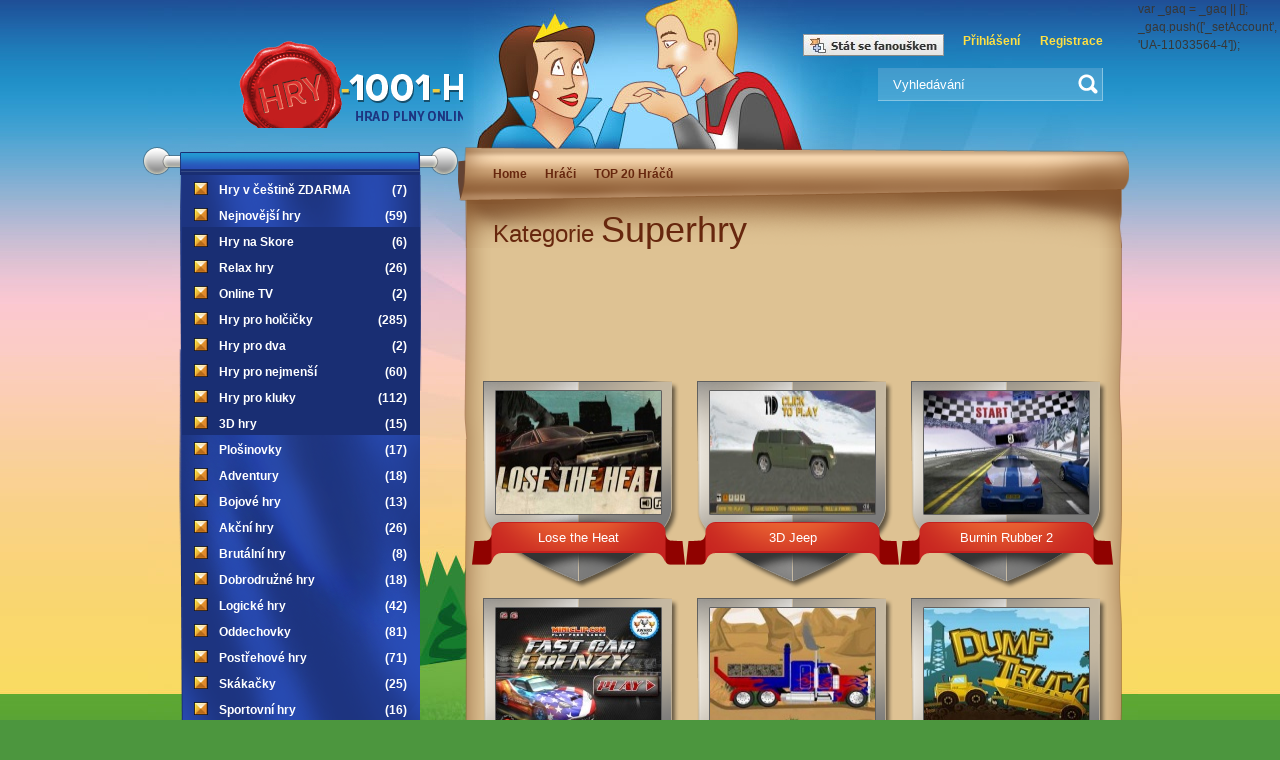

--- FILE ---
content_type: text/html
request_url: http://www.hry-1001-hry.cz/superhry/?page=13
body_size: 3819
content:
    <!DOCTYPE html PUBLIC "-//W3C//DTD XHTML 1.1//EN" "http://www.w3.org/TR/xhtml11/DTD/xhtml11.dtd"> 
<html xmlns="http://www.w3.org/1999/xhtml" xml:lang="cs">
<head>
	<meta http-equiv="Content-Type" content="text/html; charset=UTF-8" />
	<link href="/templates/css/styles.css" rel="stylesheet" type="text/css" />
  <link href="/templates/css/lightbox.css" rel="stylesheet" type="text/css" />
	  <title>Superhry - Hry-1001-hry.cz</title>
	<meta name="description" content="Nejnovější superhry zdarma online! Více než 1001 her pro každého. Nejlepší hry pro dívky, hry pro dva hráče, hry pro nejmenší a hry pro kluky." />
  	<meta name="keywords" content="Super hry zdarma online, Nejlepší hry pro dívky, dva hráče, nejmenší." />
	<meta name="google-site-verification" content="iMVYrrX2ZVqoabBhtXozXRQ6wxSG82qtWz6NjPCy-WU" />
  <meta name="author" content="Tomáš Maxmilián Janíček" />
	<meta name="copyright" content="Hry-1001-hry.cz/T.M.Janíček 2008-2011" />
	<meta name="robots" content="all,index,follow" /> 	
  <link rel="shortcut icon" type="image/x-icon" href="/templates/img/favicon.gif" /> 
   <script type='text/javascript' src='/templates/js/jquery-min.js'></script> 
   <script type="text/javascript" src="/templates/js/scripts.js"></script>
  <script type="text/javascript" src="/templates/js/jquery.example.js"></script> 
   <script type="text/javascript" src="/templates/js/lightbox.js"></script>
   <script type="text/javascript" src="/templates/js/jquery.pajinate.min.js"></script> 
   <script type="text/javascript" src="/templates/js/jquery.validate.js"></script>   
</head>

<body>


<div class="topBanner" style="display:none;">             <script type="text/javascript">
    var adfly_id = 9018823;
    var adfly_advert = 'int';
    var frequency_cap = 5;
    var frequency_delay = 5;
    var init_delay = 3;
    var popunder = true;
</script>
<script src="https://cdn.adf.ly/js/entry.js"></script> 
      </div>
<div id="box">
<div class="
bg3
">

	<div id="hlavicka">
	   
	   <div id="flashLogo">
	   
	   			<object classid="clsid:d27cdb6e-ae6d-11cf-96b8-444553540000" width="270" height="106" id="logo" align="middle">
				<param name="movie" value="../templates/img/logo.swf" />
				<param name="quality" value="high" />
				<param name="bgcolor" value="#ffffff" />
				<param name="play" value="true" />
				<param name="loop" value="true" />
				<param name="wmode" value="window" />
				<param name="scale" value="showall" />
				<param name="menu" value="true" />
				<param name="devicefont" value="false" />
				<param name="salign" value="" />
				<param name="allowScriptAccess" value="sameDomain" />
				<!--[if !IE]>-->
				<object type="application/x-shockwave-flash" data="../templates/img/logo.swf" width="270" height="106">
					<param name="movie" value="logo.swf" />
					<param name="quality" value="high" />
					<param name="bgcolor" value="#ffffff" />
					<param name="play" value="true" />
					<param name="loop" value="true" />
					<param name="wmode" value="window" />
					<param name="scale" value="showall" />
					<param name="menu" value="true" />
					<param name="devicefont" value="false" />
					<param name="salign" value="" />
					<param name="allowScriptAccess" value="sameDomain" />
				<!--<![endif]-->
					<h1 class="logo"><a href="http://www.hry-1001-hry.cz">Hrad kde jsou superhry pro kluky i pro holky</a></h1>

				<!--[if !IE]>-->
				</object>
				<!--<![endif]-->
			</object>
			</div>					  
		 
    <div class="vyhledavani">

			<a href="/prihlaseni/">Přihlášení</a><a href="/registrace/">Registrace</a><!--[<a href="http://www.hry-1001-hry.cz/uloz-web/hry-1001-hry.cz.exe">Ulož web</a>-->
			<fieldset>
			  <form action="/vyhledavani/" method="get">
				<input class="vyhledavani-text" name="q" type="text" value="Vyhledávání" onblur=" if(this.value == ''){ this.value='Vyhledávání'}" onfocus="if (this.value == 'Vyhledávání') {this.value=''} " />
				<input type="submit" class="vyhledat" value=" " />
			  </form>
      </fieldset>
		</div>
    	

	<a href="https://www.facebook.com/pages/Hry-1001-hrycz/220180284678470"><img style="margin-top:34px;margin-left:340px;position:absolute;" src="/templates/modules/other/facebook.jpg"></a>
		</div>
	<div id="obsah">		
			<div id="pravy-panel" class="category">
		  <div class="hry-odznak2"></div>
		
			<div class="papir2">
			   <div class="mainMenu"><ul>
    <li><a href="http://www.hry-1001-hry.cz">Home</a></li>
    <li><a href="http://www.hry-1001-hry.cz/uzivatele">Hráči</a></li>
    <li><a href="http://www.hry-1001-hry.cz/ranky">TOP 20 Hráčů</a></li>
</ul></div>        				<h2 class="detail-nadpis1">Kategorie <span>Superhry</span></h2>
				 				 
			</div>
       <div class="svitek">
              <p></p>
                
        <p class="reklama">             <iframe data-aa='1982147' src='//ad.a-ads.com/1982147?size=468x60' style='width:468px; height:60px; border:0px; padding:0; overflow:hidden; background-color: transparent;'></iframe>
      </p>
				 				<div class="polozka-hra">
					<a href="http://www.hry-1001-hry.cz/hra-lose-the-heat/">
          <img src="http://www.hry-1001-hry.cz/images/games/min/lose-the-heat.jpg" alt="Lose the Heat" /></a>
					<h3><a href="http://www.hry-1001-hry.cz/hra-lose-the-heat/">Lose the Heat</a></h3>
				</div>
								<div class="polozka-hra">
					<a href="http://www.hry-1001-hry.cz/hra-3d-jeep/">
          <img src="http://www.hry-1001-hry.cz/images/games/min/3d-jeep.jpg" alt="3D Jeep" /></a>
					<h3><a href="http://www.hry-1001-hry.cz/hra-3d-jeep/">3D Jeep</a></h3>
				</div>
								<div class="polozka-hra">
					<a href="http://www.hry-1001-hry.cz/hra-burnin-rubber-2/">
          <img src="http://www.hry-1001-hry.cz/images/games/min/burnin-rubber-2.jpg" alt="Burnin Rubber 2" /></a>
					<h3><a href="http://www.hry-1001-hry.cz/hra-burnin-rubber-2/">Burnin Rubber 2</a></h3>
				</div>
								<div class="polozka-hra">
					<a href="http://www.hry-1001-hry.cz/hra-fast-car-frenzy/">
          <img src="http://www.hry-1001-hry.cz/images/games/min/fast-car-frenzy.jpg" alt="Fast Car Frenzy" /></a>
					<h3><a href="http://www.hry-1001-hry.cz/hra-fast-car-frenzy/">Fast Car Frenzy</a></h3>
				</div>
								<div class="polozka-hra">
					<a href="http://www.hry-1001-hry.cz/hra-transformers/">
          <img src="http://www.hry-1001-hry.cz/images/games/min/transformers.jpg" alt="Transformers" /></a>
					<h3><a href="http://www.hry-1001-hry.cz/hra-transformers/">Transformers</a></h3>
				</div>
								<div class="polozka-hra">
					<a href="http://www.hry-1001-hry.cz/hra-zasobovac/">
          <img src="http://www.hry-1001-hry.cz/images/games/min/zasobovac.jpg" alt="Zasobovač" /></a>
					<h3><a href="http://www.hry-1001-hry.cz/hra-zasobovac/">Zasobovač</a></h3>
				</div>
								<div class="polozka-hra">
					<a href="http://www.hry-1001-hry.cz/hra-groar/">
          <img src="http://www.hry-1001-hry.cz/images/games/min/groar.jpg" alt="Groar" /></a>
					<h3><a href="http://www.hry-1001-hry.cz/hra-groar/">Groar</a></h3>
				</div>
								<div class="polozka-hra">
					<a href="http://www.hry-1001-hry.cz/hra-spy-hunter/">
          <img src="http://www.hry-1001-hry.cz/images/games/min/spy-hunter.jpg" alt="Spy Hunter" /></a>
					<h3><a href="http://www.hry-1001-hry.cz/hra-spy-hunter/">Spy Hunter</a></h3>
				</div>
				        							 					 				
								<p class="clear"></p>
			
			</div>
			            <div class="svitek-bottom">
			            
			            				<ul class="strankovani">
						<div class="pagination"><a href="/superhry/">&nbsp; &nbsp;</a> 
<a href="/superhry/?page=12">&laquo;</a> 
<a href="/superhry/">&nbsp;1&nbsp;</a> 
<a href="/superhry/?page=5">&nbsp;5&nbsp;</a> 
<a href="/superhry/?page=10">&nbsp;10&nbsp;</a> 
<a href="/superhry/?page=11">&nbsp;11&nbsp;</a> 
<a href="/superhry/?page=12">&nbsp;12&nbsp;</a> 
13 
 </div>	
				</ul>  
				
            </div>	
		
		</div>
		
		<div id="levy-panel">
			
         <!-- categories -->	
			<ul class="menu1">
												<li ><a  href="http://www.hry-1001-hry.cz/hry-v-cestine-zdarma/">Hry v češtině ZDARMA<span>(7)</span></a>
									</li>
				        								<li ><a  href="http://www.hry-1001-hry.cz/nejnovejsi-hry/">Nejnovější hry<span>(59)</span></a>
									</li>
				        								<li ><a class="highlight" href="http://www.hry-1001-hry.cz/hry-na-skore/">Hry na Skore<span>(6)</span></a>
									</li>
				        								<li ><a class="highlight" href="http://www.hry-1001-hry.cz/relax-hry/">Relax hry<span>(26)</span></a>
									</li>
				        								<li ><a class="highlight" href="http://www.hry-1001-hry.cz/online-tv/">Online TV<span>(2)</span></a>
									</li>
				        								<li class="subcat_showing"><a class="highlight" href="#">Hry pro holčičky<span>(285)</span></a>
										<ul class="subcat" style="display:none;">
											  	<li><a  href="http://www.hry-1001-hry.cz/oblikacky/">Oblíkačky<span>(77)</span></a></li>
											</ul>
									</li>
				        								<li ><a class="highlight" href="http://www.hry-1001-hry.cz/hry-pro-dva/">Hry pro dva<span>(2)</span></a>
									</li>
				        								<li ><a class="highlight" href="http://www.hry-1001-hry.cz/hry-pro-nejmensi/">Hry pro nejmenší<span>(60)</span></a>
									</li>
				        								<li ><a class="highlight" href="http://www.hry-1001-hry.cz/hry-pro-kluky/">Hry pro kluky<span>(112)</span></a>
									</li>
				        								<li ><a class="highlight" href="http://www.hry-1001-hry.cz/3d-hry/">3D hry<span>(15)</span></a>
									</li>
				        								<li ><a  href="http://www.hry-1001-hry.cz/plosinovky/">Plošinovky<span>(17)</span></a>
									</li>
				        								<li ><a  href="http://www.hry-1001-hry.cz/adventury/">Adventury<span>(18)</span></a>
									</li>
				        				        								<li class="subcat_showing"><a  href="#">Bojové hry<span>(13)</span></a>
										<ul class="subcat" style="display:none;">
											  	<li><a  href="http://www.hry-1001-hry.cz/">Test<span>(2)</span></a></li>
											</ul>
									</li>
				        								<li ><a  href="http://www.hry-1001-hry.cz/akcni-hry/">Akční hry<span>(26)</span></a>
									</li>
				        								<li ><a  href="http://www.hry-1001-hry.cz/brutalni-hry/">Brutální hry<span>(8)</span></a>
									</li>
				        								<li ><a  href="http://www.hry-1001-hry.cz/dobrodruzne-hry/">Dobrodružné hry<span>(18)</span></a>
									</li>
				        				        								<li ><a  href="http://www.hry-1001-hry.cz/logicke-hry/">Logické hry<span>(42)</span></a>
									</li>
				        				        				        								<li ><a  href="http://www.hry-1001-hry.cz/oddechovky/">Oddechovky<span>(81)</span></a>
									</li>
				        								<li ><a  href="http://www.hry-1001-hry.cz/postrehove-hry/">Postřehové hry<span>(71)</span></a>
									</li>
				        				        								<li ><a  href="http://www.hry-1001-hry.cz/skakacky/">Skákačky<span>(25)</span></a>
									</li>
				        								<li ><a  href="http://www.hry-1001-hry.cz/sportovni-hry/">Sportovní hry<span>(16)</span></a>
									</li>
				        				        								<li ><a  href="http://www.hry-1001-hry.cz/strategie/">Strategie<span>(24)</span></a>
									</li>
				        								<li ><a  href="http://www.hry-1001-hry.cz/strilecky/">Střílečky<span>(8)</span></a>
									</li>
				        								<li ><a  href="http://www.hry-1001-hry.cz/zamilovane-hry/">Zamilované hry<span>(4)</span></a>
									</li>
				        				        								<li ><a  href="http://www.hry-1001-hry.cz/zavodni-hry/">Závodní hry<span>(104)</span></a>
									</li>
				        								<li ><a  href="http://www.hry-1001-hry.cz/zvireci-hry/">Zvířecí hry<span>(58)</span></a>
									</li>
				        								<li ><a  href="http://www.hry-1001-hry.cz/superhry/">Superhry<span>(116)</span></a>
									</li>
				        				                <li class="foot"></li>
			</ul>
     <!-- categories end -->
			
		</div>
		
	</div>
     ﻿</div>
	
</div>

</div>

<div id="paticka">
<div>
<p class="leftPart">&copy; Hry-1001-hry.cz - kamaradi: <a title="1001 hry" href="http://superhry.1000-online-her-zdarma.cz/" target="_blank">bezva hry pro děti</a> Weby: Tested and 100% working Arcade games you can find on the website with best <a title="hsn arcade games" href="https://www.romsformame.com/" target="_blank"><em><strong>hsn arcade ga</strong></em><em><strong>mes</strong></em></a> all aroud the World.</p>
<p>Jsi hustej gejmr ? Tak vyzkou&scaron;ej k hran&iacute; kraton ! Napi&scaron; do googlu"<a title="kraton" href="https://www.nejlepsikratom.cz/kraton" target="_blank" rel="noopener">kraton</a>" a staň se nejlep&scaron;&iacute;m hr&aacute;čem v&scaron;ech dob.</p><p>Fantastick&aacute; chuť a v&iacute;ce než př&iacute;jemn&aacute; cena to jsou parametry nov&eacute; kategorie na&scaron;eho obchodu s <a title="hhc vape pen" href="https://www.nejlepsikratom.cz/hhc-vape-pen" target="_blank" rel="noopener">VAPE PERY</a>.</p>

<p class="links-footer">&nbsp;</p>
</div>
  </div>

  var _gaq = _gaq || [];
  _gaq.push(['_setAccount', 'UA-11033564-4']);
  _gaq.push(['_trackPageview']);

  (function() {
    var ga = document.createElement('script'); ga.type = 'text/javascript'; ga.async = true;
    ga.src = ('https:' == document.location.protocol ? 'https://ssl' : 'http://www') + '.google-analytics.com/ga.js';
    var s = document.getElementsByTagName('script')[0]; s.parentNode.insertBefore(ga, s);
  })();

</script></body>

</html>



--- FILE ---
content_type: text/css
request_url: http://www.hry-1001-hry.cz/templates/css/styles.css
body_size: 4882
content:
/*
 * Autor kódu: Tomáš Hirsch
 * Web: tghoul.cz
 * E-mail: tomas@tghoul.cz
 * Tel.: 604 132 360
 */
 
* {
		margin: 0;
		padding: 0;
}

fieldset {
		border: 0;
}

img {
		border: 0;
}

body {
		background: url('../img/bg1.jpg') repeat-x #4c963e;
		color: #373737;
		font-size: 12px;
		line-height: 18px;
		font-family: Arial, Helvetica, sans-serif;
}
input {
    border: 1px solid #888888;
    padding: 3px;
}


#box {
		margin: 0 auto;
		width: 995px;
}
.clear{
    clear:both;
}

.bg2 {
		background: url('../img/bg2.jpg') no-repeat right;
		float: left;
		width: 995px;
		height: 1002px;
}

.bg3 {
		background: url('../img/bg3.jpg') no-repeat right 0px;
		float: left;
		width: 995px;
/*		height: 1097px;  */
}

.bg4 {
		background: url('../img/bg3.jpg') no-repeat right 0px;
		float: left;
		width: 995px;
}
.bg5 {
		background: url('../img/bg4.jpg') no-repeat right 0px;
		float: left;
		width: 995px;
}

#hlavicka {
		width: 995px;
		height: 147px;
		float: left;
}

.logo a {
		width: 272px;
		height: 108px;
		float: left;
		background: url('../img/logo.png');
		display: block;
		text-indent: -9999px;
		overflow: hidden;
		margin: 20px 0px 0px 48px;
}

#flashLogo {
		width: 272px;
		height: 108px;
		float: left;
		display: block;
		overflow: hidden;
		margin: 20px 0px 0px 48px;
}

.vyhledavani {
	 float: right;
		padding: 32px 25px 0px 0px;
		width: 240px;
		text-align: right;
		position: relative;
		margin-right: 10px;
}
.vyhledavani .name{
    color:white;
    font-size:14px;
    font-weight:bold;
}
.vyhledavani .name a{
    color:white;
    text-transform: uppercase;
}
.vyhledavani .name span{
    color:white;
    font-size:11px;
    font-weight:normal;
}
.vyhledavani p{
    display:inline;
    padding-right:5px;
}
.vyhledavani p img{
    vertical-align:middle;
}
.vyhledavani a {
		color: #ffe043;
		text-decoration: none;
		font-weight: bold;
		margin-left: 20px;
}

.vyhledavani a:hover {
		text-decoration: underline;
}

.vyhledavani-text {
		width: 209px;
		height: 32px;
		background: url('../img/vyhledavani.png');
		border-top: 0px;
		border-left: 0px;
		border-right: 1px solid #86c4e2;
		border-bottom: 1px solid #86c4e2;
		/*float: left; */
		margin-top: 18px;
		color: #FFF;
		padding: 0px 0px 0px 15px;
}

.vyhledat {
		position: absolute;
		width:20px;
		height:20px;
		border:none;
		background:url('../img/vyhledat.png') no-repeat;
		margin: 24px 0px 0px -25px;
		cursor: pointer;
		padding:0px;
}

#levy-panel {
		width: 315px;
		float: left;
		background: url('../img/levy-panel-vrch.png') no-repeat top;
		padding: 28px 0px 0px 0px;
}

.menu1 {
		width: 241px;
		float: left;
		background: url('../img/menu2.png') center bottom no-repeat;
		margin-left: 36px;
		padding-left: 3px;
		position: relative
}

.menu1 li {
		list-style: none;
		float: left;
		width: 239px;
}

.menu1 li a {
		width: 188px;
		height: 20px;
		float: left;
		display: block;
		text-decoration: none;
		color: #FFF;
		font-weight: bolder;
		padding: 6px 13px 0px 37px;
		background: url('../img/odrazka1.png') no-repeat 12px 7px;
}
.menu1 li a.highlight {
		background: url('../img/odrazka1.png') #192e73 no-repeat 12px 7px;
}

.menu1 li a:hover {
		background: url('../img/odrazka1.png') no-repeat 12px 7px #0e1c49;
		color: #ffe043;
}

.menu1 li a span {
		float: right;
}
.menu1 li.foot {
		float: left; 
    width: 239px;
    height: 134px;
}

#castle{
    float:right;
    width:500px;
    height:500px;
    position:relative;
}
#castle #act1, #castle #act2, #castle #act3{
    cursor:pointer;
}
#castle #act1{
    height: 168px;
    position: absolute;
    right: 84px;
    top: 57px;
    width: 272px;
}
#castle .in{
    background: url("../img/list2.png") no-repeat left top;
    padding:10px 15px;
    width: 200px;
    height:42px;
    color:#5a5a5a;
    text-align:center;
}
#castle .hover .in{
    background: url("../img/list.png") no-repeat left top;
}
#castle h2{
    padding-top:10px;
    font-size: 15px;
}
#castle #act1{
    background: url("../img/drak.png") repeat scroll 0 0 transparent;
}
#castle #act1.hover{
    background: none;
}
#castle #act1.hover .in,
#castle #act2.hover .in,
#castle #act3.hover .in{
    color:black;
}
#castle #act1 .in{
    position:absolute;
    left: -140px;
}
#castle #act2{
    height: 135px;
    position: absolute;
    left: 174px;
    top: 387px;
    width: 85px;
}
#castle #act2.hover{
    background: url("../img/gate.png") repeat scroll 0 0 transparent;
}
#castle #act2 .in{
    position:absolute;
    left: -10px;
    top:-50px;
}
#castle #act3{
    height: 59px;
    position: absolute;
    left: 47px;
    top: 439px;
    width: 61px;
}
#castle #act3.hover{
    background: url("../img/face.png") repeat scroll 0 0 transparent;
}
#castle #act3 .in{
    position:absolute;
    left: -250px;
    top:45px;
}
#paticka {
		width: 100%;
		clear: both;
		float: left;
		height: 83px;
		background: url('../img/paticka.png');
		color: #FFF;
		margin-top: 35px;
		padding: 10px 0 0 0;
}

#paticka div {
		width: 795px;
		margin: 0 auto;
		text-align: right;
}
#paticka p.leftPart {
		width: 100%;
   /* float:left;  */
    text-align:center;
    padding-top:15px;
    padding-left:40px;
}
#paticka p.rightPart {
		width: 0px;
    float:right;
}
#paticka p a {
		color: #f0cb3d;
		text-decoration: none;
}

#pravy-panel {
		width: 680px;
		float: right;
		position: relative;
}

.papir1 {
		width: 656px;
		height: 906px;
		float: left;
		background: url('../img/papir1.png');
		padding: 10px 0px 0px 5px;
}

.papir1.error {
		width: 656px;
		height: 906px;
		float: left;
		background: url('../img/papir1.png') no-repeat;
		padding: 50px 0px 0px 15px;
}

.mainMenu{
    padding: 8px 0px 8px 15px 
}

.mainMenu li{
    list-style:none;
    display:inline;
    padding-left: 15px;
    font-size: 12px;
}

.mainMenu li a{
    color:#67270E;
    text-decoration:none;
    font-weight: bold;
}
.mainMenu li a:hover{
    color:black;
    text-decoration:underline;
}

.papir2 {
		width: 670px;
		background: url('../img/svitek1.png') no-repeat;
		padding: 10px 0px 0px 5px;
	 	height: auto !important;
}
.svitek.error p{
 padding:25px;
}
.svitek.error a{
color:#67270E;
}
.category .svitek {
	 	padding-top: 20px;
}
.category .svitek p {
padding: 10px 30px 10px 20px;
}

p.reklama{
  text-align:center;
  margin-left: -5px;
}
.topBanner{
  background: #0e3a7c;
  text-align:center;
  padding-top:5px;
}

#pravy-panel h2 {
		color: #67270e;
		font-size: 24px;
		font-weight: normal;
		padding: 30px 30px 5px 30px;
}

#pravy-panel h2 span {
		font-size: 36px;
}

.papir1 p {
		padding: 20px 30px 10px 30px;
		height:70px;
}

.polozka-hra {
    list-style:none;
		width: 214px;
		height: 209px;
		float: left;
		background: url('../img/polozka-hra.png');
		margin-top: 8px;
}

.polozka-hra img {
		float: left;
		width: 165px;
		height: 123px;
		margin: 10px 0px 0px 24px;
}

.polozka-hra h3 {
		width: 214px;
		float: left;
		color: #FFF;
		font-size: 13px;
		font-weight: normal;
		text-align: center;
		padding-top: 15px;
}
.polozka-hra h3 a{
    color:white;
    text-decoration:none;
}
.polozka-hra h3 a:hover{
    text-decoration:underline;
}

.hry-odznak {
		width: 80px;
		height: 135px;
		position: absolute;
		background: url('../img/hry-odznak.png');
		margin: 869px 0px 0px 22px;		
}

.strankovani {
		float: right;
		margin: 35px 40px 0px 0px;
}

.strankovani2 {
		float: right;  
		position:relative;
		margin: 65px 40px 0px 0px;
				z-index: 1;
}

.profile .strankovani2.str {
		float: right;  
		position:relative;
		margin: 0px 35px;
}

.profile .blok-friends{
    margin-left:5px;
}


.strankovani a, .strankovani2 a {
		color: #67270e;
		text-decoration: none;
		font-weight: bold;
		margin: 0px 3px 0px 3px;
}

.cesta {
		font-size: 16px;
		color: #67270e;
		border-bottom: 1px solid #c19c73;
		padding: 25px 0px 10px 20px;
		height: auto !important;
		width: 616px;
		margin-left:10px;
}

.cesta a {
		font-size: 16px;
		color: #67270e;
		text-decoration: none;
		margin-right: 10px; 
}

.cesta a:hover {
		text-decoration: underline;
}

.cesta span {
		color: #373737;
}

.detail-levy {
		float: left;
		width: 189px;
		padding-top: 14px;
		padding-left: 12px;
}

.detail-pravy {
		width: 409px;
		float: left;
		padding-left: 22px;
		padding-top: 14px;
}

.hodnoceni {
		width: 369px;
		height: 44px;
		float: left;
		background: url('../img/hodnoceni.png');
		padding: 0px 20px 0px 20px;
}

.hodnoceni h3 {
		font-weight: bold;
		font-size: 16px;
		text-transform: uppercase;
		color: #67270e;
		float: left;
		padding-top: 13px;
		margin-right: 18px;
}

.hodnoceni span {
		float: right;
		font-weight: bold;
		padding-top: 15px;
}

.hodnoceni .num1:hover,
.hodnoceni .num2:hover,
.hodnoceni .num3:hover,
.hodnoceni .num4:hover,
.hodnoceni .num5:hover{
    background: url("../img/hvezdicka3.png");
}

.hvezda1 {
		width: 25px;
		height: 24px;
		background: url('../img/hvezdicka1.png');
		float: left;
		diplay: block;
		margin-top: 9px;
}

.hvezda2 {
		width: 25px;
		height: 24px;
		background: url('../img/hvezdicka2.png');
		float: left;
		diplay: block;
		margin-top: 9px;
}

.detail-pravy p {
		padding: 15px 10px 0px 10px;
		float: left;
		height: 157px;
}

.obrazky-ze-hry {
		width: 400px;
		height: 113px;
		float: left;
		background: url('../img/obrazky-ze-hry.png');
		padding: 19px 0px 0px 9px;
}

p.favourite{
  height: 40px;
  padding: 0px;
}
p.favourite img{
vertical-align:middle;
margin-right: 10px;
}

p.favourite a{
color:#67270E;
text-decoration:none;
}
p.favourite a:hover{
color:black;
text-decoration:underline;
}

.obrazky-ze-hry img {
		width: 123px;
		height: 92px;
		margin-left: 5px;
		float: left;
		border: 1px solid #dec293;
}

.polozka-levy-bg {
		width: 189px;
		height: 217px;
		float: left;
		background: url('../img/hra-levy1.png');
}
.polozka-hra .close{
    background: url('../img/close.png') no-repeat;
    padding: 24px 0px 0px 24px;
    position: absolute;
}

.polozka-hra2 {
		width: 213px;
		height: 217px;
		float: left;
		background: url('../img/polozka-hra2.png');
		position: absolute;
		margin-left: -12px;
}

.polozka-hra2 img {
		float: left;
		width: 165px;
		height: 123px;
		margin: 10px 0px 0px 24px;
}

.polozka-hra2 a.startPlay {
		width: 214px;
		float: left;
		color: #FFF;
		font-size: 17px;
		font-weight: normal;
		text-align: center;
		margin-top:8px;
		padding-top: 5px; 
		padding-bottom: 20px;
		text-decoration:none;
}
.polozka-hra2 a:hover.startPlay {
		margin-top:8px;
		padding-top: 5px; 
		padding-bottom: 20px;
    background: url('../img/playbutton.png') -1px 0px no-repeat; 
}

.profile .polozka-hra2 {
		width: 213px;
		height: 210px;
		float: left;
		background: url('../img/profile.png') no-repeat;
		position: absolute;
		margin-left: -12px;
		text-align:center;
		z-index: 2;
}

.profile .polozka-hra2 img {
		float: left;
		height: 130px;
    margin:auto;
		width: auto;
} 

.profile .polozka-hra2 p.name{
		width: 214px;
		float: left;
		color: #000000;
		font-size: 17px;
		font-weight: normal;
		text-align: center;
		margin-top:8px;
		padding-top: 5px; 
		padding-bottom: 20px;
		text-decoration:none;
}

.podrobnosti {
		width: 189px;
		height: 29px;
		background: url('../img/levy-nadpis-detail.png');
		font-weight: bold;
		font-size: 16px;
		text-transform: uppercase;
		color: #67270e;
		padding-top: 13px;
		text-align: center;
		margin-top: 217px;
		float: right;
}

.detail-levy-spodek {
		width: 167px;
		height: 121px !important;
		background: url('../img/detail-levy-spodek.png');
		float: left;
		padding: 12px 0px 0px 22px !important;
}

.detail-nadpis {
		width: 596px;
		height: 29px;
		background: url('../img/detail-nadpis.png');
	   float: left; 
		margin: 10px 0px 4px 10px;
		font-weight: bold;
		font-size: 16px;
		text-transform: uppercase;
		color: #67270e;
		padding-top: 15px;
		padding-left: 20px;
		padding-right: 6px;
}

.detail-nadpis a {
    cursor:pointer;
		float: right;
		display: block;
		border: 1px solid #af9671;
		height: 23px;
		font-size: 12px;
		color: #67270e;
		text-decoration: none;
		background: #e1caa6;
		padding: 8px 10px 0px 10px;
		margin-top: -10px;
}

.profile .imgArea {
    width:190px;
    height: 123px;
    margin-top:10px;
    margin-left:10px;
    text-align:center;
}
.profile .imgArea img {
    margin: auto;
    float:none;
}

.profile p.status {
	   padding: 5px 50px 5px 25px;
	   float:left;
}
.profile .detail-pravy .user-info {
	   line-height: 22px;
	   float:right;
	   min-height: 190px;
	   width:240px;
}
.profile .actions {
      width:150px;
	   position:relative;
	   left:-23px;
}
.profile .actions p.ac{
    font-size:12px;
    background: url('../img/profil-bg.png')no-repeat left top;
    padding: 6px 10px 0px 8px;
    height:37px;
    width:128px;
    font-weight:bold;
}
.profile .actions p.ac a{
    color: #67270e;
    text-decoration:none;
}
.profile .actions p.ac a:hover{
color:black;
}
.profile .actions img{
    vertical-align:middle;
    margin-right: 5px;
}
.profile .detail-pravy .actions p.stav{
    background: url('../img/online.png') left top no-repeat;
    width:63px;
    height: 30px;
    padding: 6px 0px 0px 13px;
    color:white;
}
.profile .detail-pravy .actions p.stav2{
    background: url('../img/offline.png') left top no-repeat;
    width:63px;
    height: 30px;
    padding: 6px 0px 0px 13px;
    color:white;
    float:none;
}
.komentare-form{
    padding: 15px 30px;
    clear:both;
}
.komentare-form .fields{
    float:left;
    width:500px;
}
.komentare-form .button{
    float:right;
    margin: 33px 35px 0px 0px;
}
.komentare-form .button input{
    color:white;
    background: #512f1a;
    border:1px solid #000000;
    cursor: pointer;
}
.komentare-form label{
    float:left;
    width: 50px;
    text-align:right;
    margin-right:10px;
    padding:5px;
}

.komentare-form input,
.komentare-form textarea{
    padding:5px;
    border:1px solid #8f836f;
}

.komentare-form input[readonly]{
    background:#f3d1aa;
    border:1px solid #b88b56;
}
.komentare-form p.clear{
    margin-top:5px;
}
.komentare{
    clear:both;

}
.kom-item{
    list-style:none;
    background:#ffffff;
    border:1px solid #ab8258;
    width:590px;
    padding:15px;
    margin-left:9px;
    margin-top:5px;
}
.kom-item .komfoto{
    float:left;
    width:70px;
}
.kom-item .komfoto img{
    max-width:70px;
}
.kom-item .kombody{
    float:right;
    width:520px;
}
.kom-item .kombody div{
    padding:5px;
    border-bottom: 1px solid #ababab;
    position:relative;
}
.kom-item .kombody div a,
.kom-item .kombody div p{
    display:inline;
}
.kom-item .kombody div a{
    color: #c92821;
    font-size:14px;
}
.kom-item .kombody div p.date{
    display:inline;
    position:absolute;
    right:0px;
    bottom:2px;
}
.kom-item .kombody p{
    padding:5px;
}
.svitek{
    margin-left:6px;
    background: url('../img/svitek2.png') repeat-y;
    padding-left:8px;
    
}
.svitek2{
    padding-left:10px;
    background: url('../img/svitek2.png');
}
.svitek-bottom{
    background: url('../img/svitek-bottom.png') bottom left repeat-y;
    padding-top:100px;
    margin-bottom:34px;
}

.svitek-bottom .strankovani {
		margin: 0px;
		position:absolute;
		bottom: 45px;
		right: 45px;
}

.svitek-bottom .strankovani li {
		list-style: none;
		float: left;
		color: #67270e;
}

.svitek-bottom .strankovani li a {
		color: #67270e;
		text-decoration: none;
		font-weight: bold;
		margin: 0px 3px 0px 3px;
}
.hry-odznak2 {
		width: 80px;
		height: 135px;
		position: absolute;
		background: url('../img/hry-odznak.png');
		bottom:-54px;
		left:15px;
		z-index: 5;
}

#cely-panel {
		width: 100%;
		/*padding: 28px 0px 0px 0px;  */
		position:relative;
		float:left;
}
#cely-panel .hry-odznak2 {
		bottom:-53px;
		left:39px;
}

#cely-panel .papir2 {
    background: url("../img/svitek3.png") no-repeat scroll 0 0 transparent;
    display:block;
    clear:both;
    padding: 50px 0 0 5px;
    width: 980px;
}

#cely-panel .svitek {
    background: url("../img/svitek4.png") repeat-y scroll 0 0 transparent;
    width: 980px;
    margin-left:8px;
}
#cely-panel .svitek-bottom {
    background: url('../img/svitek5.png') bottom left no-repeat;
    padding-top:90px;
    margin-bottom:34px;
    position:relative;
}
#cely-panel .cesta {
    width: 910px;
    position:relative;
    padding: 25px 0px 25px 20px;
    margin-left:20px;
}
#cely-panel .cesta p{
    display:inline;
    float:left;
    position: absolute;
    top: 18px;
}
#cely-panel .cesta .hodnoceni{
    display:inline;
    position:absolute;
    right: 10px;
    top:3px;
    background: none;
    width: 320px;
}
#cely-panel .cesta .hodnoceni a{
    margin-right: 1px;
}
#cely-panel .cesta .hodnoceni span{
    font-size:12px;
}
#cely-panel .left .head{
    width: 275px;
}
#cely-panel .right .head{
    width: 640px;
    margin-left: 20px;
}
#cely-panel .right .relatedGames{
    margin-left: 20px;
}
#cely-panel .left{
    float:left;
    width: 275px;
}
.head{
     background: url('../img/head.png') bottom left no-repeat;
    color: #67270E;
    float: left;
    font-size: 14px;
    font-weight: bold;
    height: 44px;
    margin: 10px 0 0px 10px;
    text-transform: uppercase;
}
.head h3{
    display:inline;
    float:left;
    padding-left: 20px;
    padding-right: 6px;
    padding-top: 15px;
}
.head p{
     background: url('../img/head.png') bottom right no-repeat;
    display:inline;
    float:right;
    height: 44px;
    padding-left: 20px;
    padding-right: 10px;
}
#cely-panel .blok{
     background: url('../img/box-body.jpg') top left no-repeat;
     width:275px;
    float: left;
    margin: 0px 0px 5px 10px;
}
#cely-panel .blok p{
     background: url('../img/box-body.jpg') bottom left no-repeat;
    color: #67270E;
    margin-top: 20px;
    padding: 0px 20px 20px 20px;
}
#cely-panel .blok.ovladani div img{
    float:left; margin-right:10px;
}
#cely-panel .blok.ovladani div{
    padding:10px;
    background: url('../img/box-body.jpg') bottom left no-repeat;
}
#cely-panel .blok.ovladani div p{
    padding:0px;
    background:none;
    margin-top:0px;
}
#cely-panel .right{
    float:right;
    width: 700px;
}
.top-hra {
    left:53px;
    top:-8px;
    position:relative;
    z-index:2;
    float:left;
}

.top-hra .sharethis {
     background: url('../img/sharebg.png') bottom left no-repeat;
     width: 123px;
     height:31px;
     position: absolute;
}
.top-hra .sharethis a{
    padding: 6px 0px 6px 35px;
    margin-left: 10px;
    float:left;
    color:#093870;
    font-size: 12px;
    text-decoration:none;
    font-weight:bold;
}
.top-hra .sharethis a:hover{
    color:white;
}
.top-hra .sharethis.facebook a{
     background: url('../img/facebook.gif') center left no-repeat;
}
.top-hra .sharethis.doporucit a{
     background: url('../img/mail.gif') center left no-repeat;
}
.top-hra .sharethis.facebook {
    top:28px;
    left:200px;
}
.top-hra .sharethis.doporucit {
    top:63px;
    left:200px;
    z-index: 1;
}

.top-hra .sharethis.download {
    top:98px;
    left:200px;
    z-index: 1;
}

.flash{
padding:10px;

width:900px;
margin-left: 30px;
text-align:center;
margin-top: 20px;
margin-bottom: 20px;
float:left;
}

/* hlasky*/

.mes{
float:left;
text-align:center;
font-size:14px;
width:93%;
margin:5px;
}

.mes img, .mes2 img{
float:left;
padding-right:5px;
}

.mes2{
float:left;
text-align:center;
font-size:14px;
width:94%;
margin:5px 5px 5px 20px;
}

.ok{
color:#fff;
background:#5eac4f;
border:solid 1px #377b2a;
padding:6px 3px;
}

.warning{
background:#f9c99e;
border:solid 1px #966f4c;
padding:6px 3px;
}

.muz-profil{
    background: url('../img/muz-profil.png') no-repeat;
    width:125px;
    height: 126px;
    text-align:center;
    padding-top:5px;
    float:left;
    margin-right:1px;
}
.muz-profil img{
    margin:auto;
    float:none;
    width:auto;
    height:78px;
    max-width:100px;
}
.muz-profil a{
    display:block;
    color:white;
    position:relative;
    top:-3px;
    text-decoration: none;
}
.muz-profil a:hover{
    display:block;
    color:white;
    text-decoration: underline;
}

.zena-profil{
    background: url('../img/zena-profil.png') no-repeat;
    width:125px;
    height: 126px;
    text-align:center;
    padding-top:5px;
    float:left;
    margin-right:1px;
}
.zena-profil img{
    margin:auto;
    float:none;
    width:auto;
    height:78px;
    max-width:100px;
}
.zena-profil a{
    display:block;
    color:white;
    position:relative;
    top:-3px;
    text-decoration: none;
}
.zena-profil a:hover{
    display:block;
    color:white;
    text-decoration: underline;
}
.users form{
    padding:15px 20px;
}
.pagination p {
    padding:2px;
    background:white;
}
.pagination a{
    padding:0px;
    background:none;
}
form.prihlaseni,
form#registration,
form#lostpw,
form#editinfo,
form#editpass,
form#edittopimg,
form#addmess{
    line-height:18px;
}
form.prihlaseni fieldset,
form#registration fieldset,
form#lostpw fieldset,
form#editinfo fieldset,
form#editpass fieldset,
form#edittopimg fieldset,
form#addmess fieldset{
    width: 500px;
    padding:20px;
}
form.prihlaseni fieldset input,
form#registration fieldset input,
form#lostpw fieldset input,
form#editinfo fieldset input,
form#editpass fieldset input,
form#edittopimg fieldset input,
form#addmess fieldset input{
    display: block;
    margin-top:5px;
}
form.prihlaseni label{
padding: 0px; margin:0px;
}
form.prihlaseni a{
    margin:0px 5px 0px 10px ;
    color:black;
    padding-top: 10px;
    float:left;
}
form.prihlaseni label.error,
form#registration label.error,
form#lostpw label.error,
form#editinfo label.error,
form#editpass label.error,
form#edittopimg label.error,
form#addmess label.error{
    color:red;
}

.messagerIn {
padding:10px 45px 10px 25px; line-height: 18px
}

.messagerIn a{
  color: #67270E;
}
.messagerIn td{
  border-bottom: 1px solid #bd9571;
  padding:5px;
}
.messagerIn h4{
  color:black;
  padding: 8px 10px;
  background: #d59860;
  margin-top: 10px; 
}
.messagerIn .messBody{
  width: 500px;
  float:right;
  padding:10px;
  background: white;
}
.messagerIn .messInfo{
    margin: 5px 0px 5px 0px;
}
.messagerIn .messAutor img{
  max-width: 70px;
}
.messagerIn tr.info td{
background:white;
}
.infoMessage{
    color:black;
    font-weight:bold;
    margin: 3px 45px 0 25px;
    padding: 5px 10px;
}
.svitek.profileEdit .mes{
    float:none;
    margin-left: 8px;
    margin-top: 0px;
}
#leaderboard_widget{
margin:10px;
}
.links-footer{
    float: left;
    padding-bottom: 10px;
    position: relative;
    text-align: left;
    top: 40px;
}
#paticka p.links-footer a{
    text-decoration: underline;
    color: white;
}
#paticka p.links-footer a:hover{
    color: #F0CB3D;
}
.svitek.top20 ul{
       list-style-type: none;
       line-height: 26px;
       margin-left: 25px;
       padding-top: 15px;
}
.svitek.top20 ul a{
margin: 0px 7px 0px 7px;
color:#67270E;

}
#leaderboard_bridge{
margin: 0px;
padding:0px;
}
.subcat{
cursor:pointer;
}

.subcat li {
 background:url("../img/odrazka1.png") no-repeat scroll 20px 7px transparent;
}

.subcat li a,.subcat li a:hover {
 background:none;
}

--- FILE ---
content_type: application/javascript
request_url: http://www.hry-1001-hry.cz/templates/js/scripts.js
body_size: 690
content:
  function ajaxLink(type,num,title,id){

  jQuery.ajax({
url : "/source/ajax/ajax.php?rating="+title+"&id="+id+"&vote="+num,
success : function (data) {
jQuery('#message').html(data);
jQuery('#message').fadeIn();
}
});
}

 jQuery(document).ready(function() {
 	jQuery('div#kom-form').hide();
 	jQuery('a#showform').click(function(){
 	jQuery('div#kom-form').fadeIn();   
   })
	jQuery('a.lightbox').lightBox();
	jQuery('#message:not(:empty)').fadeIn().delay(2000).fadeOut('slow');
  
  	jQuery('#coms').pajinate({
					items_per_page : 10,
          nav_label_first : '',
					nav_label_last : '',
					nav_label_prev : '',
					nav_label_next : '',
          item_container_id : '#comments',
					nav_panel_id : '.strankovani2'
	
				});
	jQuery('#act1, #act2, #act3').mouseover(function(){
   jQuery(this).addClass("hover");
});
jQuery('#act1').mouseout(function(){
   jQuery(this).removeClass("hover");

});
jQuery('#act2').mouseout(function(){
   jQuery(this).removeClass("hover");
});
jQuery('#act3').mouseout(function(){
   jQuery(this).removeClass("hover");
}); 

jQuery('#act1').click(function(){
  window.location.href = "http://www.hry-1001-hry.cz/nejhranejsi-hry/";
});
jQuery('#act2').click(function(){
  window.location.href = "http://www.hry-1001-hry.cz/nejnovejsi-hry";
}); 
jQuery('#act3').click(function(){
  window.location.href = "http://www.hry-1001-hry.cz/uzivatele/";
});

jQuery('.topBanner:not(:empty)').fadeIn("fast",function(){
jQuery("body").css("background-position","0px 100px");
});

jQuery('.subcat_showing a').click(function(){
var showed= jQuery(this).parent('.subcat_showing').children('.subcat').css('display');
if(showed=='none'){
 jQuery(this).parent('.subcat_showing').children('.subcat').slideDown();
}else{
 jQuery(this).parent('.subcat_showing').children('.subcat').slideUp();
}
});
});  